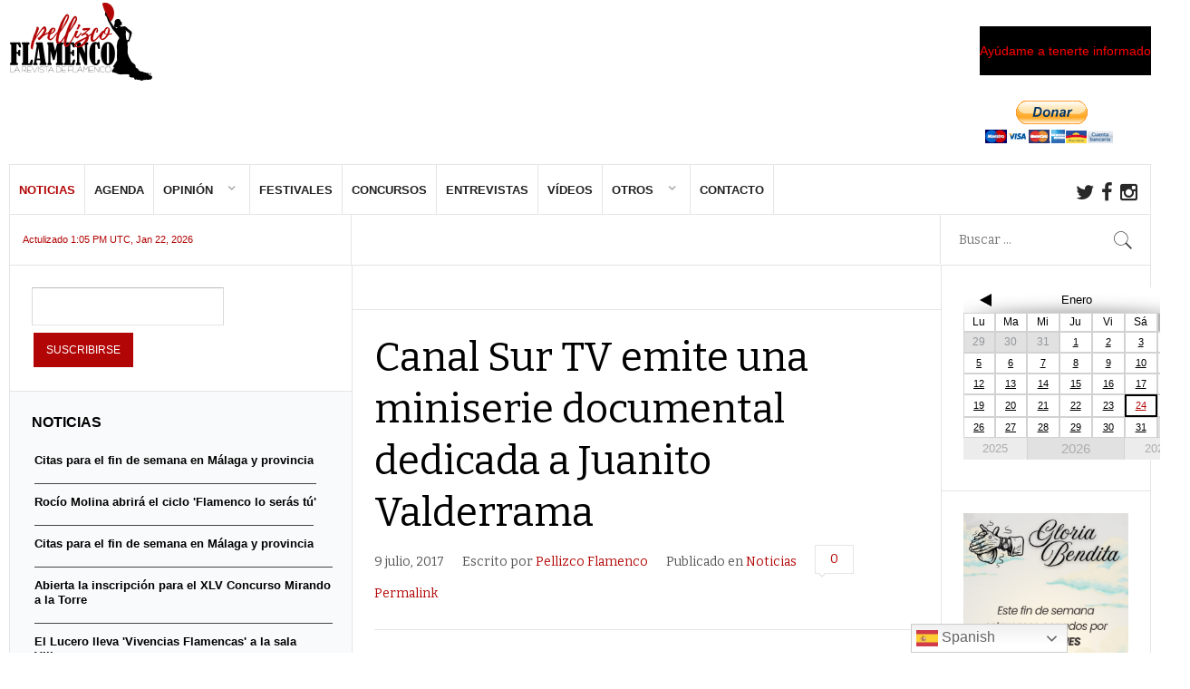

--- FILE ---
content_type: text/html; charset=utf-8
request_url: https://www.google.com/recaptcha/api2/aframe
body_size: -84
content:
<!DOCTYPE HTML><html><head><meta http-equiv="content-type" content="text/html; charset=UTF-8"></head><body><script nonce="eLBHsMKZyOP6CYlFHEsXkg">/** Anti-fraud and anti-abuse applications only. See google.com/recaptcha */ try{var clients={'sodar':'https://pagead2.googlesyndication.com/pagead/sodar?'};window.addEventListener("message",function(a){try{if(a.source===window.parent){var b=JSON.parse(a.data);var c=clients[b['id']];if(c){var d=document.createElement('img');d.src=c+b['params']+'&rc='+(localStorage.getItem("rc::a")?sessionStorage.getItem("rc::b"):"");window.document.body.appendChild(d);sessionStorage.setItem("rc::e",parseInt(sessionStorage.getItem("rc::e")||0)+1);localStorage.setItem("rc::h",'1769228467807');}}}catch(b){}});window.parent.postMessage("_grecaptcha_ready", "*");}catch(b){}</script></body></html>